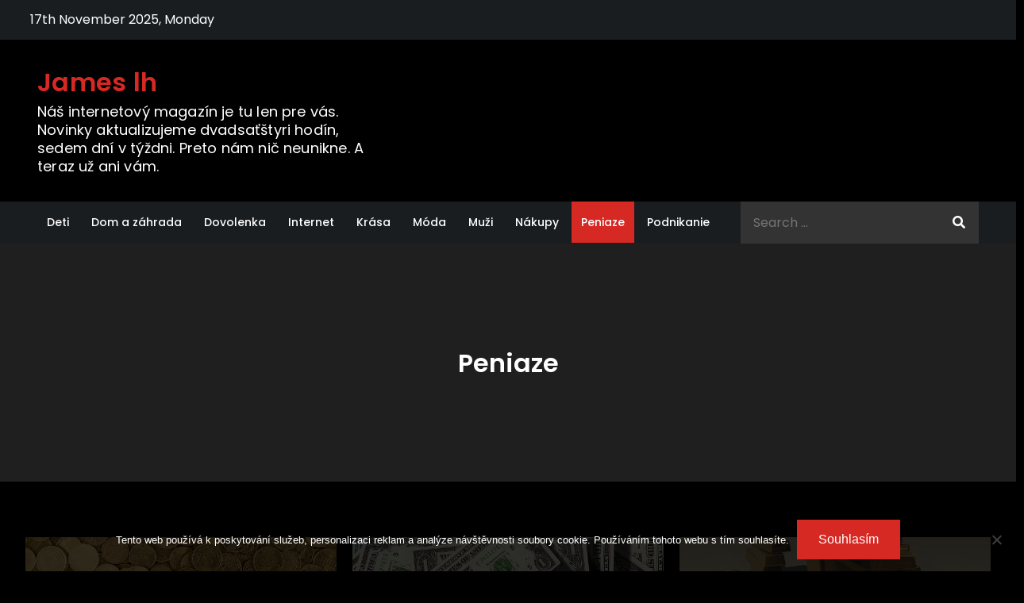

--- FILE ---
content_type: text/html; charset=UTF-8
request_url: https://www.jameslh.sk/peniaze/
body_size: 7775
content:
<!DOCTYPE html> <html lang="cs"><head>
	<meta charset="UTF-8">
	<meta name="viewport" content="width=device-width, initial-scale=1">
	<link rel="profile" href="http://gmpg.org/xfn/11">
	
<meta name='robots' content='index, follow, max-image-preview:large, max-snippet:-1, max-video-preview:-1' />
	<style>img:is([sizes="auto" i], [sizes^="auto," i]) { contain-intrinsic-size: 3000px 1500px }</style>
	
	<!-- This site is optimized with the Yoast SEO plugin v26.3 - https://yoast.com/wordpress/plugins/seo/ -->
	<title>Peniaze | James lh</title>
	<link rel="canonical" href="https://www.jameslh.sk/peniaze/" />
	<meta property="og:locale" content="cs_CZ" />
	<meta property="og:type" content="article" />
	<meta property="og:title" content="Peniaze | James lh" />
	<meta property="og:url" content="https://www.jameslh.sk/peniaze/" />
	<meta property="og:site_name" content="James lh" />
	<meta name="twitter:card" content="summary_large_image" />
	<!-- / Yoast SEO plugin. -->


<link rel='dns-prefetch' href='//fonts.googleapis.com' />
<link rel='stylesheet' id='wp-block-library-css' href='https://www.jameslh.sk/wp-includes/css/dist/block-library/style.min.css?ver=6.8.3' type='text/css' media='all' />
<style id='wp-block-library-theme-inline-css' type='text/css'>
.wp-block-audio :where(figcaption){color:#555;font-size:13px;text-align:center}.is-dark-theme .wp-block-audio :where(figcaption){color:#ffffffa6}.wp-block-audio{margin:0 0 1em}.wp-block-code{border:1px solid #ccc;border-radius:4px;font-family:Menlo,Consolas,monaco,monospace;padding:.8em 1em}.wp-block-embed :where(figcaption){color:#555;font-size:13px;text-align:center}.is-dark-theme .wp-block-embed :where(figcaption){color:#ffffffa6}.wp-block-embed{margin:0 0 1em}.blocks-gallery-caption{color:#555;font-size:13px;text-align:center}.is-dark-theme .blocks-gallery-caption{color:#ffffffa6}:root :where(.wp-block-image figcaption){color:#555;font-size:13px;text-align:center}.is-dark-theme :root :where(.wp-block-image figcaption){color:#ffffffa6}.wp-block-image{margin:0 0 1em}.wp-block-pullquote{border-bottom:4px solid;border-top:4px solid;color:currentColor;margin-bottom:1.75em}.wp-block-pullquote cite,.wp-block-pullquote footer,.wp-block-pullquote__citation{color:currentColor;font-size:.8125em;font-style:normal;text-transform:uppercase}.wp-block-quote{border-left:.25em solid;margin:0 0 1.75em;padding-left:1em}.wp-block-quote cite,.wp-block-quote footer{color:currentColor;font-size:.8125em;font-style:normal;position:relative}.wp-block-quote:where(.has-text-align-right){border-left:none;border-right:.25em solid;padding-left:0;padding-right:1em}.wp-block-quote:where(.has-text-align-center){border:none;padding-left:0}.wp-block-quote.is-large,.wp-block-quote.is-style-large,.wp-block-quote:where(.is-style-plain){border:none}.wp-block-search .wp-block-search__label{font-weight:700}.wp-block-search__button{border:1px solid #ccc;padding:.375em .625em}:where(.wp-block-group.has-background){padding:1.25em 2.375em}.wp-block-separator.has-css-opacity{opacity:.4}.wp-block-separator{border:none;border-bottom:2px solid;margin-left:auto;margin-right:auto}.wp-block-separator.has-alpha-channel-opacity{opacity:1}.wp-block-separator:not(.is-style-wide):not(.is-style-dots){width:100px}.wp-block-separator.has-background:not(.is-style-dots){border-bottom:none;height:1px}.wp-block-separator.has-background:not(.is-style-wide):not(.is-style-dots){height:2px}.wp-block-table{margin:0 0 1em}.wp-block-table td,.wp-block-table th{word-break:normal}.wp-block-table :where(figcaption){color:#555;font-size:13px;text-align:center}.is-dark-theme .wp-block-table :where(figcaption){color:#ffffffa6}.wp-block-video :where(figcaption){color:#555;font-size:13px;text-align:center}.is-dark-theme .wp-block-video :where(figcaption){color:#ffffffa6}.wp-block-video{margin:0 0 1em}:root :where(.wp-block-template-part.has-background){margin-bottom:0;margin-top:0;padding:1.25em 2.375em}
</style>
<style id='classic-theme-styles-inline-css' type='text/css'>
/*! This file is auto-generated */
.wp-block-button__link{color:#fff;background-color:#32373c;border-radius:9999px;box-shadow:none;text-decoration:none;padding:calc(.667em + 2px) calc(1.333em + 2px);font-size:1.125em}.wp-block-file__button{background:#32373c;color:#fff;text-decoration:none}
</style>
<style id='global-styles-inline-css' type='text/css'>
:root{--wp--preset--aspect-ratio--square: 1;--wp--preset--aspect-ratio--4-3: 4/3;--wp--preset--aspect-ratio--3-4: 3/4;--wp--preset--aspect-ratio--3-2: 3/2;--wp--preset--aspect-ratio--2-3: 2/3;--wp--preset--aspect-ratio--16-9: 16/9;--wp--preset--aspect-ratio--9-16: 9/16;--wp--preset--color--black: #000000;--wp--preset--color--cyan-bluish-gray: #abb8c3;--wp--preset--color--white: #ffffff;--wp--preset--color--pale-pink: #f78da7;--wp--preset--color--vivid-red: #cf2e2e;--wp--preset--color--luminous-vivid-orange: #ff6900;--wp--preset--color--luminous-vivid-amber: #fcb900;--wp--preset--color--light-green-cyan: #7bdcb5;--wp--preset--color--vivid-green-cyan: #00d084;--wp--preset--color--pale-cyan-blue: #8ed1fc;--wp--preset--color--vivid-cyan-blue: #0693e3;--wp--preset--color--vivid-purple: #9b51e0;--wp--preset--color--tan: #E6DBAD;--wp--preset--color--yellow: #FDE64B;--wp--preset--color--orange: #ED7014;--wp--preset--color--red: #D0312D;--wp--preset--color--pink: #b565a7;--wp--preset--color--purple: #A32CC4;--wp--preset--color--blue: #3A43BA;--wp--preset--color--green: #3BB143;--wp--preset--color--brown: #231709;--wp--preset--color--grey: #6C626D;--wp--preset--gradient--vivid-cyan-blue-to-vivid-purple: linear-gradient(135deg,rgba(6,147,227,1) 0%,rgb(155,81,224) 100%);--wp--preset--gradient--light-green-cyan-to-vivid-green-cyan: linear-gradient(135deg,rgb(122,220,180) 0%,rgb(0,208,130) 100%);--wp--preset--gradient--luminous-vivid-amber-to-luminous-vivid-orange: linear-gradient(135deg,rgba(252,185,0,1) 0%,rgba(255,105,0,1) 100%);--wp--preset--gradient--luminous-vivid-orange-to-vivid-red: linear-gradient(135deg,rgba(255,105,0,1) 0%,rgb(207,46,46) 100%);--wp--preset--gradient--very-light-gray-to-cyan-bluish-gray: linear-gradient(135deg,rgb(238,238,238) 0%,rgb(169,184,195) 100%);--wp--preset--gradient--cool-to-warm-spectrum: linear-gradient(135deg,rgb(74,234,220) 0%,rgb(151,120,209) 20%,rgb(207,42,186) 40%,rgb(238,44,130) 60%,rgb(251,105,98) 80%,rgb(254,248,76) 100%);--wp--preset--gradient--blush-light-purple: linear-gradient(135deg,rgb(255,206,236) 0%,rgb(152,150,240) 100%);--wp--preset--gradient--blush-bordeaux: linear-gradient(135deg,rgb(254,205,165) 0%,rgb(254,45,45) 50%,rgb(107,0,62) 100%);--wp--preset--gradient--luminous-dusk: linear-gradient(135deg,rgb(255,203,112) 0%,rgb(199,81,192) 50%,rgb(65,88,208) 100%);--wp--preset--gradient--pale-ocean: linear-gradient(135deg,rgb(255,245,203) 0%,rgb(182,227,212) 50%,rgb(51,167,181) 100%);--wp--preset--gradient--electric-grass: linear-gradient(135deg,rgb(202,248,128) 0%,rgb(113,206,126) 100%);--wp--preset--gradient--midnight: linear-gradient(135deg,rgb(2,3,129) 0%,rgb(40,116,252) 100%);--wp--preset--font-size--small: 12px;--wp--preset--font-size--medium: 20px;--wp--preset--font-size--large: 36px;--wp--preset--font-size--x-large: 42px;--wp--preset--font-size--regular: 16px;--wp--preset--font-size--larger: 36px;--wp--preset--font-size--huge: 48px;--wp--preset--spacing--20: 0.44rem;--wp--preset--spacing--30: 0.67rem;--wp--preset--spacing--40: 1rem;--wp--preset--spacing--50: 1.5rem;--wp--preset--spacing--60: 2.25rem;--wp--preset--spacing--70: 3.38rem;--wp--preset--spacing--80: 5.06rem;--wp--preset--shadow--natural: 6px 6px 9px rgba(0, 0, 0, 0.2);--wp--preset--shadow--deep: 12px 12px 50px rgba(0, 0, 0, 0.4);--wp--preset--shadow--sharp: 6px 6px 0px rgba(0, 0, 0, 0.2);--wp--preset--shadow--outlined: 6px 6px 0px -3px rgba(255, 255, 255, 1), 6px 6px rgba(0, 0, 0, 1);--wp--preset--shadow--crisp: 6px 6px 0px rgba(0, 0, 0, 1);}:where(.is-layout-flex){gap: 0.5em;}:where(.is-layout-grid){gap: 0.5em;}body .is-layout-flex{display: flex;}.is-layout-flex{flex-wrap: wrap;align-items: center;}.is-layout-flex > :is(*, div){margin: 0;}body .is-layout-grid{display: grid;}.is-layout-grid > :is(*, div){margin: 0;}:where(.wp-block-columns.is-layout-flex){gap: 2em;}:where(.wp-block-columns.is-layout-grid){gap: 2em;}:where(.wp-block-post-template.is-layout-flex){gap: 1.25em;}:where(.wp-block-post-template.is-layout-grid){gap: 1.25em;}.has-black-color{color: var(--wp--preset--color--black) !important;}.has-cyan-bluish-gray-color{color: var(--wp--preset--color--cyan-bluish-gray) !important;}.has-white-color{color: var(--wp--preset--color--white) !important;}.has-pale-pink-color{color: var(--wp--preset--color--pale-pink) !important;}.has-vivid-red-color{color: var(--wp--preset--color--vivid-red) !important;}.has-luminous-vivid-orange-color{color: var(--wp--preset--color--luminous-vivid-orange) !important;}.has-luminous-vivid-amber-color{color: var(--wp--preset--color--luminous-vivid-amber) !important;}.has-light-green-cyan-color{color: var(--wp--preset--color--light-green-cyan) !important;}.has-vivid-green-cyan-color{color: var(--wp--preset--color--vivid-green-cyan) !important;}.has-pale-cyan-blue-color{color: var(--wp--preset--color--pale-cyan-blue) !important;}.has-vivid-cyan-blue-color{color: var(--wp--preset--color--vivid-cyan-blue) !important;}.has-vivid-purple-color{color: var(--wp--preset--color--vivid-purple) !important;}.has-black-background-color{background-color: var(--wp--preset--color--black) !important;}.has-cyan-bluish-gray-background-color{background-color: var(--wp--preset--color--cyan-bluish-gray) !important;}.has-white-background-color{background-color: var(--wp--preset--color--white) !important;}.has-pale-pink-background-color{background-color: var(--wp--preset--color--pale-pink) !important;}.has-vivid-red-background-color{background-color: var(--wp--preset--color--vivid-red) !important;}.has-luminous-vivid-orange-background-color{background-color: var(--wp--preset--color--luminous-vivid-orange) !important;}.has-luminous-vivid-amber-background-color{background-color: var(--wp--preset--color--luminous-vivid-amber) !important;}.has-light-green-cyan-background-color{background-color: var(--wp--preset--color--light-green-cyan) !important;}.has-vivid-green-cyan-background-color{background-color: var(--wp--preset--color--vivid-green-cyan) !important;}.has-pale-cyan-blue-background-color{background-color: var(--wp--preset--color--pale-cyan-blue) !important;}.has-vivid-cyan-blue-background-color{background-color: var(--wp--preset--color--vivid-cyan-blue) !important;}.has-vivid-purple-background-color{background-color: var(--wp--preset--color--vivid-purple) !important;}.has-black-border-color{border-color: var(--wp--preset--color--black) !important;}.has-cyan-bluish-gray-border-color{border-color: var(--wp--preset--color--cyan-bluish-gray) !important;}.has-white-border-color{border-color: var(--wp--preset--color--white) !important;}.has-pale-pink-border-color{border-color: var(--wp--preset--color--pale-pink) !important;}.has-vivid-red-border-color{border-color: var(--wp--preset--color--vivid-red) !important;}.has-luminous-vivid-orange-border-color{border-color: var(--wp--preset--color--luminous-vivid-orange) !important;}.has-luminous-vivid-amber-border-color{border-color: var(--wp--preset--color--luminous-vivid-amber) !important;}.has-light-green-cyan-border-color{border-color: var(--wp--preset--color--light-green-cyan) !important;}.has-vivid-green-cyan-border-color{border-color: var(--wp--preset--color--vivid-green-cyan) !important;}.has-pale-cyan-blue-border-color{border-color: var(--wp--preset--color--pale-cyan-blue) !important;}.has-vivid-cyan-blue-border-color{border-color: var(--wp--preset--color--vivid-cyan-blue) !important;}.has-vivid-purple-border-color{border-color: var(--wp--preset--color--vivid-purple) !important;}.has-vivid-cyan-blue-to-vivid-purple-gradient-background{background: var(--wp--preset--gradient--vivid-cyan-blue-to-vivid-purple) !important;}.has-light-green-cyan-to-vivid-green-cyan-gradient-background{background: var(--wp--preset--gradient--light-green-cyan-to-vivid-green-cyan) !important;}.has-luminous-vivid-amber-to-luminous-vivid-orange-gradient-background{background: var(--wp--preset--gradient--luminous-vivid-amber-to-luminous-vivid-orange) !important;}.has-luminous-vivid-orange-to-vivid-red-gradient-background{background: var(--wp--preset--gradient--luminous-vivid-orange-to-vivid-red) !important;}.has-very-light-gray-to-cyan-bluish-gray-gradient-background{background: var(--wp--preset--gradient--very-light-gray-to-cyan-bluish-gray) !important;}.has-cool-to-warm-spectrum-gradient-background{background: var(--wp--preset--gradient--cool-to-warm-spectrum) !important;}.has-blush-light-purple-gradient-background{background: var(--wp--preset--gradient--blush-light-purple) !important;}.has-blush-bordeaux-gradient-background{background: var(--wp--preset--gradient--blush-bordeaux) !important;}.has-luminous-dusk-gradient-background{background: var(--wp--preset--gradient--luminous-dusk) !important;}.has-pale-ocean-gradient-background{background: var(--wp--preset--gradient--pale-ocean) !important;}.has-electric-grass-gradient-background{background: var(--wp--preset--gradient--electric-grass) !important;}.has-midnight-gradient-background{background: var(--wp--preset--gradient--midnight) !important;}.has-small-font-size{font-size: var(--wp--preset--font-size--small) !important;}.has-medium-font-size{font-size: var(--wp--preset--font-size--medium) !important;}.has-large-font-size{font-size: var(--wp--preset--font-size--large) !important;}.has-x-large-font-size{font-size: var(--wp--preset--font-size--x-large) !important;}
:where(.wp-block-post-template.is-layout-flex){gap: 1.25em;}:where(.wp-block-post-template.is-layout-grid){gap: 1.25em;}
:where(.wp-block-columns.is-layout-flex){gap: 2em;}:where(.wp-block-columns.is-layout-grid){gap: 2em;}
:root :where(.wp-block-pullquote){font-size: 1.5em;line-height: 1.6;}
</style>
<link rel='stylesheet' id='cookie-notice-front-css' href='https://www.jameslh.sk/wp-content/plugins/cookie-notice/css/front.min.css?ver=2.5.8' type='text/css' media='all' />
<link rel='stylesheet' id='kk-star-ratings-css' href='https://www.jameslh.sk/wp-content/plugins/kk-star-ratings/src/core/public/css/kk-star-ratings.min.css?ver=5.4.10.2' type='text/css' media='all' />
<link rel='stylesheet' id='darkmag-google-fonts-css' href='https://fonts.googleapis.com/css?family=Poppins%3A300%2C400%2C500%2C600&#038;subset=latin%2Clatin-ext' type='text/css' media='all' />
<link rel='stylesheet' id='fontawesome-all-css' href='https://www.jameslh.sk/wp-content/themes/darkmag/assets/css/all.min.css?ver=4.7.0' type='text/css' media='all' />
<link rel='stylesheet' id='slick-theme-css-css' href='https://www.jameslh.sk/wp-content/themes/darkmag/assets/css/slick-theme.min.css?ver=v2.2.0' type='text/css' media='all' />
<link rel='stylesheet' id='slick-css-css' href='https://www.jameslh.sk/wp-content/themes/darkmag/assets/css/slick.min.css?ver=v1.8.0' type='text/css' media='all' />
<link rel='stylesheet' id='darkmag-blocks-css' href='https://www.jameslh.sk/wp-content/themes/darkmag/assets/css/blocks.min.css?ver=6.8.3' type='text/css' media='all' />
<link rel='stylesheet' id='darkmag-style-css' href='https://www.jameslh.sk/wp-content/themes/darkmag/style.css?ver=6.8.3' type='text/css' media='all' />
<script type="text/javascript" src="https://www.jameslh.sk/wp-includes/js/jquery/jquery.min.js?ver=3.7.1" id="jquery-core-js"></script>
<script type="text/javascript" src="https://www.jameslh.sk/wp-includes/js/jquery/jquery-migrate.min.js?ver=3.4.1" id="jquery-migrate-js"></script>
<link rel="alternate" type="application/ld+json" href="https://www.jameslh.sk/peniaze/?format=application/ld+json" title="Structured Descriptor Document (JSON-LD format)"><script type="application/ld+json" data-source="DataFeed:WordPress" data-schema="4490-post-Default">{"@context":"https:\/\/schema.org\/","@type":"CollectionPage","@id":"https:\/\/www.jameslh.sk\/peniaze\/#CollectionPage","headline":"Peniaze Category","description":"","url":"https:\/\/www.jameslh.sk\/peniaze\/","hasPart":[{"@type":"Article","@id":"https:\/\/www.jameslh.sk\/ovladaju-peniaze-vas-zivot\/","headline":"Ovl\u00e1daj\u00fa peniaze v\u00e1\u0161 \u017eivot?","url":"https:\/\/www.jameslh.sk\/ovladaju-peniaze-vas-zivot\/","datePublished":"2020-09-01","dateModified":"2023-04-28","mainEntityOfPage":"https:\/\/www.jameslh.sk\/ovladaju-peniaze-vas-zivot\/","author":{"@type":"Person","@id":"https:\/\/www.jameslh.sk\/author\/#Person","name":"","url":"https:\/\/www.jameslh.sk\/author\/","identifier":1,"image":{"@type":"ImageObject","@id":"https:\/\/secure.gravatar.com\/avatar\/e32c915fa5b274a4469e3ef5c1f9837e76577a60613858c5c8a74a3de98e33bc?s=96&d=mm&r=g","url":"https:\/\/secure.gravatar.com\/avatar\/e32c915fa5b274a4469e3ef5c1f9837e76577a60613858c5c8a74a3de98e33bc?s=96&d=mm&r=g","height":96,"width":96}},"publisher":{"@type":"Organization","name":"jameslh.sk","logo":{"@type":"ImageObject","@id":"\/logo.png","url":"\/logo.png","width":600,"height":60}},"image":{"@type":"ImageObject","@id":"https:\/\/www.jameslh.sk\/wp-content\/uploads\/img_a300443_w16607_t1557591187.jpg","url":"https:\/\/www.jameslh.sk\/wp-content\/uploads\/img_a300443_w16607_t1557591187.jpg","height":0,"width":0},"keywords":null},{"@type":"Article","@id":"https:\/\/www.jameslh.sk\/libanon-docasne-zakazuje-vyberat-z-krajiny-velke-sumy-dolarovej-hotovosti\/","headline":"Libanon do\u010dasne zakazuje vybera\u0165 z krajiny ve\u013ek\u00e9 sumy dol\u00e1rovej hotovosti","url":"https:\/\/www.jameslh.sk\/libanon-docasne-zakazuje-vyberat-z-krajiny-velke-sumy-dolarovej-hotovosti\/","datePublished":"2020-02-10","dateModified":"2023-04-28","mainEntityOfPage":"https:\/\/www.jameslh.sk\/libanon-docasne-zakazuje-vyberat-z-krajiny-velke-sumy-dolarovej-hotovosti\/","author":{"@type":"Person","@id":"https:\/\/www.jameslh.sk\/author\/#Person","name":"","url":"https:\/\/www.jameslh.sk\/author\/","identifier":1,"image":{"@type":"ImageObject","@id":"https:\/\/secure.gravatar.com\/avatar\/e32c915fa5b274a4469e3ef5c1f9837e76577a60613858c5c8a74a3de98e33bc?s=96&d=mm&r=g","url":"https:\/\/secure.gravatar.com\/avatar\/e32c915fa5b274a4469e3ef5c1f9837e76577a60613858c5c8a74a3de98e33bc?s=96&d=mm&r=g","height":96,"width":96}},"publisher":{"@type":"Organization","name":"jameslh.sk","logo":{"@type":"ImageObject","@id":"\/logo.png","url":"\/logo.png","width":600,"height":60}},"image":{"@type":"ImageObject","@id":"https:\/\/www.jameslh.sk\/wp-content\/uploads\/img_a310522_w16808_t1582899823.jpg","url":"https:\/\/www.jameslh.sk\/wp-content\/uploads\/img_a310522_w16808_t1582899823.jpg","height":0,"width":0},"keywords":null},{"@type":"Article","@id":"https:\/\/www.jameslh.sk\/ako-zlato-ovplyvnuje-meny\/","headline":"Ako zlato ovplyv\u0148uje meny","url":"https:\/\/www.jameslh.sk\/ako-zlato-ovplyvnuje-meny\/","datePublished":"2018-08-03","dateModified":"2023-04-28","mainEntityOfPage":"https:\/\/www.jameslh.sk\/ako-zlato-ovplyvnuje-meny\/","author":{"@type":"Person","@id":"https:\/\/www.jameslh.sk\/author\/#Person","name":"","url":"https:\/\/www.jameslh.sk\/author\/","identifier":1,"image":{"@type":"ImageObject","@id":"https:\/\/secure.gravatar.com\/avatar\/e32c915fa5b274a4469e3ef5c1f9837e76577a60613858c5c8a74a3de98e33bc?s=96&d=mm&r=g","url":"https:\/\/secure.gravatar.com\/avatar\/e32c915fa5b274a4469e3ef5c1f9837e76577a60613858c5c8a74a3de98e33bc?s=96&d=mm&r=g","height":96,"width":96}},"publisher":{"@type":"Organization","name":"jameslh.sk","logo":{"@type":"ImageObject","@id":"\/logo.png","url":"\/logo.png","width":600,"height":60}},"image":{"@type":"ImageObject","@id":"https:\/\/www.jameslh.sk\/wp-content\/uploads\/img_a291731_w2018_t1538578517.jpg","url":"https:\/\/www.jameslh.sk\/wp-content\/uploads\/img_a291731_w2018_t1538578517.jpg","height":0,"width":0},"keywords":null}]}</script>
<link rel="icon" type="image/png" href="/wp-content/uploads/fbrfg/favicon-96x96.png" sizes="96x96" />
<link rel="icon" type="image/svg+xml" href="/wp-content/uploads/fbrfg/favicon.svg" />
<link rel="shortcut icon" href="/wp-content/uploads/fbrfg/favicon.ico" />
<link rel="apple-touch-icon" sizes="180x180" href="/wp-content/uploads/fbrfg/apple-touch-icon.png" />
<link rel="manifest" href="/wp-content/uploads/fbrfg/site.webmanifest" /></head>

<body class="archive category category-peniaze category-16 wp-theme-darkmag cookies-not-set hfeed no-sidebar dark-mode">

<div id="page" class="site"><a class="skip-link screen-reader-text" href="#content">Skip to content</a>    
        <div id="top-bar" class="top-bar-widgets col-2">
            <div class="wrapper">
                <div class="widget current-date">
                    17th November 2025, Monday                </div><!-- .current-date -->

                <div class="widget widget_social_icons">
                                   </div><!-- .widget_social_icons -->
            </div><!-- .wrapper -->
        </div><!-- #top-bar -->

		<header id="masthead" class="site-header" role="banner">    
    <div class="site-details-wrapper">
        <div class="wrapper">
            <div class="site-branding">
                <div class="site-logo">
                                    </div><!-- .site-logo -->

                <div id="site-identity">
                    <h1 class="site-title">
                        <a href="https://www.jameslh.sk/" rel="home">  James lh</a>
                    </h1>

                                            <p class="site-description">
Náš internetový magazín je tu len pre vás. Novinky aktualizujeme dvadsaťštyri hodín, sedem dní v týždni. Preto nám nič neunikne. A teraz už ani vám.</p>
                                    </div><!-- #site-identity -->
            </div> <!-- .site-branding -->

                    </div><!-- .wrapper -->
    </div><!-- .site-details-wrapper -->

    <nav id="site-navigation" class="main-navigation" role="navigation" aria-label="Primary Menu">
        <div class="wrapper">
            <button type="button" class="menu-toggle">
                <span class="icon-bar"></span>
                <span class="icon-bar"></span>
                <span class="icon-bar"></span>
            </button>

            <div class="menu-prvemenu-container"><ul id="primary-menu" class="nav-menu"><li id="menu-item-2794" class="menu-item menu-item-type-taxonomy menu-item-object-category menu-item-2794"><a href="https://www.jameslh.sk/deti/">Deti</a></li>
<li id="menu-item-2795" class="menu-item menu-item-type-taxonomy menu-item-object-category menu-item-2795"><a href="https://www.jameslh.sk/dom-a-zahrada/">Dom a záhrada</a></li>
<li id="menu-item-2796" class="menu-item menu-item-type-taxonomy menu-item-object-category menu-item-2796"><a href="https://www.jameslh.sk/dovolenka/">Dovolenka</a></li>
<li id="menu-item-2797" class="menu-item menu-item-type-taxonomy menu-item-object-category menu-item-2797"><a href="https://www.jameslh.sk/internet/">Internet</a></li>
<li id="menu-item-2798" class="menu-item menu-item-type-taxonomy menu-item-object-category menu-item-2798"><a href="https://www.jameslh.sk/krasa/">Krása</a></li>
<li id="menu-item-2799" class="menu-item menu-item-type-taxonomy menu-item-object-category menu-item-2799"><a href="https://www.jameslh.sk/moda/">Móda</a></li>
<li id="menu-item-2800" class="menu-item menu-item-type-taxonomy menu-item-object-category menu-item-2800"><a href="https://www.jameslh.sk/muzi/">Muži</a></li>
<li id="menu-item-2801" class="menu-item menu-item-type-taxonomy menu-item-object-category menu-item-2801"><a href="https://www.jameslh.sk/nakupy/">Nákupy</a></li>
<li id="menu-item-2802" class="menu-item menu-item-type-taxonomy menu-item-object-category current-menu-item menu-item-2802"><a href="https://www.jameslh.sk/peniaze/" aria-current="page">Peniaze</a></li>
<li id="menu-item-2803" class="menu-item menu-item-type-taxonomy menu-item-object-category menu-item-2803"><a href="https://www.jameslh.sk/podnikanie/">Podnikanie</a></li>
</ul></div>
            
<form role="search" method="get" class="search-form" action="https://www.jameslh.sk/">
    <label>
        <span class="screen-reader-text">Search for:</span>
        <input type="search" class="search-field" placeholder="Search ..." value="" name="s" title="Search for:" />
    </label>
    <button type="submit" class="search-submit" value="Search"><i class="fas fa-search"></i></button>
</form>        </div><!-- .wrapper -->
    </nav><!-- #site-navigation -->
</header> <!-- header ends here -->	<div id="content" class="site-content">
	
        <div id="page-site-header" style="background-image: url('');">
            <div class="overlay"></div>
            <header class='page-header'>
                <div class="wrapper">
                    <h2 class="page-title">Peniaze</h2>                </div><!-- .wrapper -->
            </header>
        </div><!-- #page-site-header -->
        <div class= "wrapper page-section">	<div id="primary" class="content-area">
		<main id="main" class="site-main blog-posts-wrapper" role="main">
			<div class="section-content col-3 clear">

				
<article id="post-4544" class="post-4544 post type-post status-publish format-standard has-post-thumbnail hentry category-peniaze">
	<div class="post-item">
		<div class="featured-image" style="background-image: url('https://www.jameslh.sk/wp-content/uploads/img_a300443_w16607_t1557591187.jpg');">
            <a href="https://www.jameslh.sk/ovladaju-peniaze-vas-zivot/" class="post-thumbnail-link"></a>
        </div><!-- .featured-image -->

		<div class="entry-container">
			<div class="entry-meta">
                <span class="cat-links"><a href="https://www.jameslh.sk/peniaze/" rel="category tag">Peniaze</a></span>            </div><!-- .entry-meta -->
                            
			<header class="entry-header">
				<h2 class="entry-title"><a href="https://www.jameslh.sk/ovladaju-peniaze-vas-zivot/" rel="bookmark">Ovládajú peniaze váš život?</a></h2>			</header><!-- .entry-header -->

							<div class="entry-meta">
					<span class="date"><a href="https://www.jameslh.sk/ovladaju-peniaze-vas-zivot/" rel="bookmark"><time class="entry-date published updated" datetime="2020-09-01T03:44:52+02:00">1.9.2020</time></a></span>				</div><!-- .entry-meta -->
			
			<div class="entry-content">
				<p>Veľmi ľahko sa míňajú, ale oveľa ťažšie zarábajú. Mnohých z nás vie veľmi zabolieť fakt, ako [&hellip;]</p>
			</div><!-- .entry-content -->
		</div><!-- .entry-container -->
	</div><!-- .post-item -->
</article><!-- #post-## -->

<article id="post-4612" class="post-4612 post type-post status-publish format-standard has-post-thumbnail hentry category-peniaze">
	<div class="post-item">
		<div class="featured-image" style="background-image: url('https://www.jameslh.sk/wp-content/uploads/img_a310522_w16808_t1582899823.jpg');">
            <a href="https://www.jameslh.sk/libanon-docasne-zakazuje-vyberat-z-krajiny-velke-sumy-dolarovej-hotovosti/" class="post-thumbnail-link"></a>
        </div><!-- .featured-image -->

		<div class="entry-container">
			<div class="entry-meta">
                <span class="cat-links"><a href="https://www.jameslh.sk/peniaze/" rel="category tag">Peniaze</a></span>            </div><!-- .entry-meta -->
                            
			<header class="entry-header">
				<h2 class="entry-title"><a href="https://www.jameslh.sk/libanon-docasne-zakazuje-vyberat-z-krajiny-velke-sumy-dolarovej-hotovosti/" rel="bookmark">Libanon dočasne zakazuje vyberať z krajiny veľké sumy dolárovej hotovosti</a></h2>			</header><!-- .entry-header -->

							<div class="entry-meta">
					<span class="date"><a href="https://www.jameslh.sk/libanon-docasne-zakazuje-vyberat-z-krajiny-velke-sumy-dolarovej-hotovosti/" rel="bookmark"><time class="entry-date published updated" datetime="2020-02-10T03:19:22+01:00">10.2.2020</time></a></span>				</div><!-- .entry-meta -->
			
			<div class="entry-content">
				<p>Libanonský štátny prokurátor v nedeľu zakázal obchodníkom a výmenníkom peňazí, aby z krajiny na vzdušných a pozemných hraniciach zobrali [&hellip;]</p>
			</div><!-- .entry-content -->
		</div><!-- .entry-container -->
	</div><!-- .post-item -->
</article><!-- #post-## -->

<article id="post-4490" class="post-4490 post type-post status-publish format-standard has-post-thumbnail hentry category-peniaze">
	<div class="post-item">
		<div class="featured-image" style="background-image: url('https://www.jameslh.sk/wp-content/uploads/img_a291731_w2018_t1538578517.jpg');">
            <a href="https://www.jameslh.sk/ako-zlato-ovplyvnuje-meny/" class="post-thumbnail-link"></a>
        </div><!-- .featured-image -->

		<div class="entry-container">
			<div class="entry-meta">
                <span class="cat-links"><a href="https://www.jameslh.sk/peniaze/" rel="category tag">Peniaze</a></span>            </div><!-- .entry-meta -->
                            
			<header class="entry-header">
				<h2 class="entry-title"><a href="https://www.jameslh.sk/ako-zlato-ovplyvnuje-meny/" rel="bookmark">Ako zlato ovplyvňuje meny</a></h2>			</header><!-- .entry-header -->

							<div class="entry-meta">
					<span class="date"><a href="https://www.jameslh.sk/ako-zlato-ovplyvnuje-meny/" rel="bookmark"><time class="entry-date published updated" datetime="2018-08-03T16:54:49+02:00">3.8.2018</time></a></span>				</div><!-- .entry-meta -->
			
			<div class="entry-content">
				<p>Zlato bolo raz použité na zálohovanie FIATových mien Už v byzantskej ríši sa zlato používalo [&hellip;]</p>
			</div><!-- .entry-content -->
		</div><!-- .entry-container -->
	</div><!-- .post-item -->
</article><!-- #post-## -->
			</div>
				</main><!-- #main -->
	</div><!-- #primary -->

	<aside id="secondary" class="widget-area" role="complementary">
		
		<aside id="recent-posts-2" class="widget widget_recent_entries">
		<div class="widget-header"><h2 class="widget-title">Nejnovější příspěvky</h2></div>
		<ul>
											<li>
					<a href="https://www.jameslh.sk/preco-citat-v-modernej-dobe-knihy/">Prečo čítať v modernej dobe knihy?</a>
									</li>
											<li>
					<a href="https://www.jameslh.sk/k-tomu-vsak-treba-mixazny-pult/">K tomu však treba mixážny pult</a>
									</li>
											<li>
					<a href="https://www.jameslh.sk/co-s-neuhradenou-fakturou/">Čo s neuhradenou faktúrou</a>
									</li>
											<li>
					<a href="https://www.jameslh.sk/tanec-pre-vsetkych/">Tanec pre všetkých</a>
									</li>
											<li>
					<a href="https://www.jameslh.sk/ako-hospodarite-s-energiami/">Ako hospodárite s energiami?</a>
									</li>
					</ul>

		</aside>	</aside><!-- #secondary -->
</div>		</div>
		<footer id="colophon" class="site-footer" role="contentinfo">
			    <div class="site-info">    
                <div class="wrapper">
            <span class="copy-right">© Jameslh.sk - Všetky práva vyhradené. Theme DarkMag by <a target="_blank" rel="designer" href="http://creativthemes.com/">Creativ Themes</a></span>
        </div><!-- .wrapper --> 
    </div> <!-- .site-info -->
    
  		</footer><div class="backtotop"><i class="fas fa-caret-up"></i></div><script type="speculationrules">
{"prefetch":[{"source":"document","where":{"and":[{"href_matches":"\/*"},{"not":{"href_matches":["\/wp-*.php","\/wp-admin\/*","\/wp-content\/uploads\/*","\/wp-content\/*","\/wp-content\/plugins\/*","\/wp-content\/themes\/darkmag\/*","\/*\\?(.+)"]}},{"not":{"selector_matches":"a[rel~=\"nofollow\"]"}},{"not":{"selector_matches":".no-prefetch, .no-prefetch a"}}]},"eagerness":"conservative"}]}
</script>
<script type="text/javascript" id="cookie-notice-front-js-before">
/* <![CDATA[ */
var cnArgs = {"ajaxUrl":"https:\/\/www.jameslh.sk\/wp-admin\/admin-ajax.php","nonce":"b4a0be6ef9","hideEffect":"fade","position":"bottom","onScroll":true,"onScrollOffset":250,"onClick":false,"cookieName":"cookie_notice_accepted","cookieTime":2592000,"cookieTimeRejected":2592000,"globalCookie":false,"redirection":false,"cache":true,"revokeCookies":false,"revokeCookiesOpt":"automatic"};
/* ]]> */
</script>
<script type="text/javascript" src="https://www.jameslh.sk/wp-content/plugins/cookie-notice/js/front.min.js?ver=2.5.8" id="cookie-notice-front-js"></script>
<script type="text/javascript" id="kk-star-ratings-js-extra">
/* <![CDATA[ */
var kk_star_ratings = {"action":"kk-star-ratings","endpoint":"https:\/\/www.jameslh.sk\/wp-admin\/admin-ajax.php","nonce":"067b47d3ec"};
/* ]]> */
</script>
<script type="text/javascript" src="https://www.jameslh.sk/wp-content/plugins/kk-star-ratings/src/core/public/js/kk-star-ratings.min.js?ver=5.4.10.2" id="kk-star-ratings-js"></script>
<script type="text/javascript" src="https://www.jameslh.sk/wp-content/themes/darkmag/assets/js/slick.min.js?ver=2017417" id="jquery-slick-js"></script>
<script type="text/javascript" src="https://www.jameslh.sk/wp-includes/js/imagesloaded.min.js?ver=5.0.0" id="imagesloaded-js"></script>
<script type="text/javascript" src="https://www.jameslh.sk/wp-content/themes/darkmag/assets/js/packery.pkgd.min.js?ver=2017417" id="jquery-packery-js"></script>
<script type="text/javascript" src="https://www.jameslh.sk/wp-content/themes/darkmag/assets/js/navigation.min.js?ver=20151215" id="darkmag-navigation-js"></script>
<script type="text/javascript" src="https://www.jameslh.sk/wp-content/themes/darkmag/assets/js/skip-link-focus-fix.min.js?ver=20151215" id="darkmag-skip-link-focus-fix-js"></script>
<script type="text/javascript" src="https://www.jameslh.sk/wp-content/themes/darkmag/assets/js/custom.min.js?ver=20151215" id="darkmag-custom-js-js"></script>

		<!-- Cookie Notice plugin v2.5.8 by Hu-manity.co https://hu-manity.co/ -->
		<div id="cookie-notice" role="dialog" class="cookie-notice-hidden cookie-revoke-hidden cn-position-bottom" aria-label="Cookie Notice" style="background-color: rgba(0,0,0,0.8);"><div class="cookie-notice-container" style="color: #fff"><span id="cn-notice-text" class="cn-text-container">Tento web používá k poskytování služeb, personalizaci reklam a analýze návštěvnosti soubory cookie. Používáním tohoto webu s tím souhlasíte.</span><span id="cn-notice-buttons" class="cn-buttons-container"><button id="cn-accept-cookie" data-cookie-set="accept" class="cn-set-cookie cn-button cn-button-custom button" aria-label="Souhlasím">Souhlasím</button></span><button id="cn-close-notice" data-cookie-set="accept" class="cn-close-icon" aria-label="No"></button></div>
			
		</div>
		<!-- / Cookie Notice plugin -->
</body>  
</html>

--- FILE ---
content_type: application/javascript
request_url: https://www.jameslh.sk/wp-content/themes/darkmag/assets/js/custom.min.js?ver=20151215
body_size: 399
content:
jQuery(document).ready(function(o){o(window).scrollTop();var n=o(".backtotop"),t=o(".menu-toggle"),s=o(".main-navigation ul.nav-menu");o(window).scroll(function(){1<o(this).scrollTop()?n.css({bottom:"25px"}):n.css({bottom:"-100px"})}),n.click(function(){return o("html, body").animate({scrollTop:"0px"},800),!1}),t.click(function(){o(this).toggleClass("active"),o("body").toggleClass("body-overlay"),o("button.dropdown-toggle").removeClass("active"),o(".main-navigation").parent().find(".sub-menu").slideUp(),s.slideToggle()}),o(".main-navigation .nav-menu .menu-item-has-children > a").after(o('<button class="dropdown-toggle"><i class="fas fa-caret-down"></i></button>')),o("button.dropdown-toggle").click(function(){o(this).toggleClass("active"),o(this).parent().find(".sub-menu").first().slideToggle()}),o(window).width()<1024?s.find("li").last().bind("keydown",function(n){9===n.which&&(n.preventDefault(),o("#masthead").find(".menu-toggle").focus())}):s.find("li").unbind("keydown"),o(window).resize(function(){o(window).width()<1024?s.find("li").last().bind("keydown",function(n){9===n.which&&(n.preventDefault(),o("#masthead").find(".menu-toggle").focus())}):s.find("li").unbind("keydown")}),t.on("keydown",function(n){var e=9===n.keyCode,i=n.shiftKey;t.hasClass("active")&&i&&e&&(n.preventDefault(),s.slideUp(),t.removeClass("active"),o("body").removeClass("body-overlay"))}),o("#breaking-news .section-content").slick(),o("#trending-posts .section-content").slick(),o(".grid").imagesLoaded(function(){o(".grid").packery({itemSelector:".grid-item"})})});